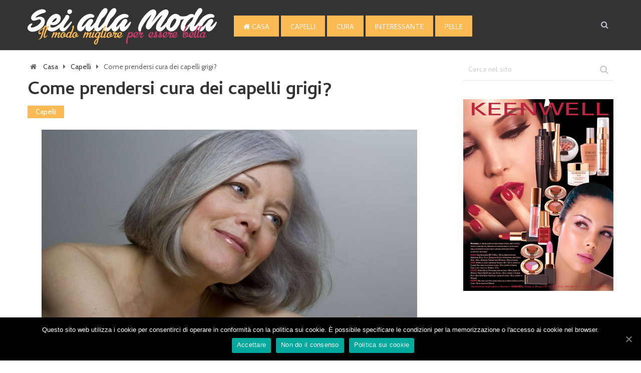

--- FILE ---
content_type: text/html; charset=UTF-8
request_url: https://seiallamoda.it/come-prendersi-cura-dei-capelli-grigi.html
body_size: 14432
content:
<!DOCTYPE html>
<html class="no-js" lang="pl-PL"	>
<head itemscope itemtype="//schema.org/WebSite">
	<!-- Global site tag (gtag.js) - Google Analytics -->
	<script async src="https://www.googletagmanager.com/gtag/js?id=UA-136439011-8"></script>
	<script>
	  window.dataLayer = window.dataLayer || [];
	  function gtag(){dataLayer.push(arguments);}
	  gtag('js', new Date());

	  gtag('config', 'UA-136439011-8');
	</script>
	<meta charset="UTF-8">
	<!-- Always force latest IE rendering engine (even in intranet) & Chrome Frame -->
	<!--[if IE ]>
	<meta http-equiv="X-UA-Compatible" content="IE=edge,chrome=1">
	<![endif]-->
	<link rel="profile" href="//gmpg.org/xfn/11" />
	<!--iOS/android/handheld specific -->
    <meta name="viewport" content="width=device-width, initial-scale=1, maximum-scale=1">
    <meta name="apple-mobile-web-app-capable" content="yes">
    <meta name="apple-mobile-web-app-status-bar-style" content="black">
    <meta itemprop="name" content="Sei alla Moda" />
    <meta itemprop="url" content="https://seiallamoda.it" />
        <meta itemprop="creator accountablePerson" content=" " />
    	<link rel="pingback" href="https://seiallamoda.it/xmlrpc.php" />
		
	<title>Come prendersi cura dei capelli grigi?</title>
<script type="text/javascript">document.documentElement.className = document.documentElement.className.replace( /\bno-js\b/,'js' );</script>
<!-- All in One SEO Pack 3.3.3 by Michael Torbert of Semper Fi Web Design[1197,1264] -->
<meta name="description"  content="Il processo di ingrigimento dei capelli, chiamato anche &quot;canizie&quot;, dipende solitamente da una predisposizione genetica, ma può essere accelerato dallo stress e" />

<script type="application/ld+json" class="aioseop-schema">{"@context":"https://schema.org","@graph":[{"@type":"Organization","@id":"https://seiallamoda.it/#organization","url":"https://seiallamoda.it/","name":"Sei alla Moda","sameAs":[]},{"@type":"WebSite","@id":"https://seiallamoda.it/#website","url":"https://seiallamoda.it/","name":"Sei alla Moda","publisher":{"@id":"https://seiallamoda.it/#organization"}},{"@type":"WebPage","@id":"https://seiallamoda.it/come-prendersi-cura-dei-capelli-grigi.html#webpage","url":"https://seiallamoda.it/come-prendersi-cura-dei-capelli-grigi.html","inLanguage":"pl-PL","name":"Come prendersi cura dei capelli grigi?","isPartOf":{"@id":"https://seiallamoda.it/#website"},"image":{"@type":"ImageObject","@id":"https://seiallamoda.it/come-prendersi-cura-dei-capelli-grigi.html#primaryimage","url":"https://seiallamoda.it/wp-content/uploads/2020/08/Sixty-and-Me-What-is-the-Best-Shampoo-for-Grey-Hair-According-to-Women-Over-60.jpg","width":1500,"height":845},"primaryImageOfPage":{"@id":"https://seiallamoda.it/come-prendersi-cura-dei-capelli-grigi.html#primaryimage"},"datePublished":"2020-08-08T15:15:57+00:00","dateModified":"2020-05-28T06:48:04+00:00"},{"@type":"Article","@id":"https://seiallamoda.it/come-prendersi-cura-dei-capelli-grigi.html#article","isPartOf":{"@id":"https://seiallamoda.it/come-prendersi-cura-dei-capelli-grigi.html#webpage"},"author":{"@id":"https://seiallamoda.it/author/admin#author"},"headline":"Come prendersi cura dei capelli grigi?","datePublished":"2020-08-08T15:15:57+00:00","dateModified":"2020-05-28T06:48:04+00:00","commentCount":0,"mainEntityOfPage":{"@id":"https://seiallamoda.it/come-prendersi-cura-dei-capelli-grigi.html#webpage"},"publisher":{"@id":"https://seiallamoda.it/#organization"},"articleSection":"Capelli","image":{"@type":"ImageObject","@id":"https://seiallamoda.it/come-prendersi-cura-dei-capelli-grigi.html#primaryimage","url":"https://seiallamoda.it/wp-content/uploads/2020/08/Sixty-and-Me-What-is-the-Best-Shampoo-for-Grey-Hair-According-to-Women-Over-60.jpg","width":1500,"height":845}},{"@type":"Person","@id":"https://seiallamoda.it/author/admin#author","name":"Emily Parker","sameAs":[],"image":{"@type":"ImageObject","@id":"https://seiallamoda.it/#personlogo","url":"https://secure.gravatar.com/avatar/c0c4f5d35d3040c651b6e66c174140d6?s=96&d=mm&r=g","width":96,"height":96,"caption":"Emily Parker"}}]}</script>
<link rel="canonical" href="https://seiallamoda.it/come-prendersi-cura-dei-capelli-grigi.html" />
<!-- All in One SEO Pack -->
<link rel='dns-prefetch' href='//s.w.org' />
<link rel="alternate" type="application/rss+xml" title="Sei alla Moda &raquo; Kanał z wpisami" href="https://seiallamoda.it/feed" />
<link rel="alternate" type="application/rss+xml" title="Sei alla Moda &raquo; Kanał z komentarzami" href="https://seiallamoda.it/comments/feed" />
<link rel="alternate" type="application/rss+xml" title="Sei alla Moda &raquo; Come prendersi cura dei capelli grigi? Kanał z komentarzami" href="https://seiallamoda.it/come-prendersi-cura-dei-capelli-grigi.html/feed" />
		<script type="text/javascript">
			window._wpemojiSettings = {"baseUrl":"https:\/\/s.w.org\/images\/core\/emoji\/12.0.0-1\/72x72\/","ext":".png","svgUrl":"https:\/\/s.w.org\/images\/core\/emoji\/12.0.0-1\/svg\/","svgExt":".svg","source":{"concatemoji":"https:\/\/seiallamoda.it\/wp-includes\/js\/wp-emoji-release.min.js?ver=5.2.2"}};
			!function(a,b,c){function d(a,b){var c=String.fromCharCode;l.clearRect(0,0,k.width,k.height),l.fillText(c.apply(this,a),0,0);var d=k.toDataURL();l.clearRect(0,0,k.width,k.height),l.fillText(c.apply(this,b),0,0);var e=k.toDataURL();return d===e}function e(a){var b;if(!l||!l.fillText)return!1;switch(l.textBaseline="top",l.font="600 32px Arial",a){case"flag":return!(b=d([55356,56826,55356,56819],[55356,56826,8203,55356,56819]))&&(b=d([55356,57332,56128,56423,56128,56418,56128,56421,56128,56430,56128,56423,56128,56447],[55356,57332,8203,56128,56423,8203,56128,56418,8203,56128,56421,8203,56128,56430,8203,56128,56423,8203,56128,56447]),!b);case"emoji":return b=d([55357,56424,55356,57342,8205,55358,56605,8205,55357,56424,55356,57340],[55357,56424,55356,57342,8203,55358,56605,8203,55357,56424,55356,57340]),!b}return!1}function f(a){var c=b.createElement("script");c.src=a,c.defer=c.type="text/javascript",b.getElementsByTagName("head")[0].appendChild(c)}var g,h,i,j,k=b.createElement("canvas"),l=k.getContext&&k.getContext("2d");for(j=Array("flag","emoji"),c.supports={everything:!0,everythingExceptFlag:!0},i=0;i<j.length;i++)c.supports[j[i]]=e(j[i]),c.supports.everything=c.supports.everything&&c.supports[j[i]],"flag"!==j[i]&&(c.supports.everythingExceptFlag=c.supports.everythingExceptFlag&&c.supports[j[i]]);c.supports.everythingExceptFlag=c.supports.everythingExceptFlag&&!c.supports.flag,c.DOMReady=!1,c.readyCallback=function(){c.DOMReady=!0},c.supports.everything||(h=function(){c.readyCallback()},b.addEventListener?(b.addEventListener("DOMContentLoaded",h,!1),a.addEventListener("load",h,!1)):(a.attachEvent("onload",h),b.attachEvent("onreadystatechange",function(){"complete"===b.readyState&&c.readyCallback()})),g=c.source||{},g.concatemoji?f(g.concatemoji):g.wpemoji&&g.twemoji&&(f(g.twemoji),f(g.wpemoji)))}(window,document,window._wpemojiSettings);
		</script>
		<style type="text/css">
img.wp-smiley,
img.emoji {
	display: inline !important;
	border: none !important;
	box-shadow: none !important;
	height: 1em !important;
	width: 1em !important;
	margin: 0 .07em !important;
	vertical-align: -0.1em !important;
	background: none !important;
	padding: 0 !important;
}
</style>
	<link rel='stylesheet' id='wp-block-library-css'  href='https://seiallamoda.it/wp-includes/css/dist/block-library/style.min.css?ver=5.2.2' type='text/css' media='all' />
<link rel='stylesheet' id='cookie-notice-front-css'  href='https://seiallamoda.it/wp-content/plugins/cookie-notice/css/front.min.css?ver=5.2.2' type='text/css' media='all' />
<link rel='stylesheet' id='css-css'  href='https://seiallamoda.it/wp-content/plugins/disable-comment-date/style.css?ver=5.2.2' type='text/css' media='all' />
<link rel='stylesheet' id='elegant-css'  href='https://seiallamoda.it/wp-content/plugins/disable-comment-date/elegant.css?ver=5.2.2' type='text/css' media='all' />
<link rel='stylesheet' id='wp_review-style-css'  href='https://seiallamoda.it/wp-content/plugins/wp-review/assets/css/wp-review.css?ver=4.0.6' type='text/css' media='all' />
<link rel='stylesheet' id='parent-style-css'  href='https://seiallamoda.it/wp-content/themes/mts_wordx/style.css?ver=5.2.2' type='text/css' media='all' />
<link rel='stylesheet' id='tipsy-css'  href='https://seiallamoda.it/wp-content/plugins/wp-shortcode/css/tipsy.css?ver=5.2.2' type='text/css' media='all' />
<link rel='stylesheet' id='mts_wpshortcodes-css'  href='https://seiallamoda.it/wp-content/plugins/wp-shortcode/css/wp-shortcode.css?ver=5.2.2' type='text/css' media='all' />
<link rel='stylesheet' id='stylesheet-css'  href='https://seiallamoda.it/wp-content/themes/mts_wordx_child_theme/style.css?ver=5.2.2' type='text/css' media='all' />
<style id='stylesheet-inline-css' type='text/css'>


        body { background-color:#ffffff; background-image: url( https://seiallamoda.it/wp-content/themes/mts_wordx/images/nobg.png ); }
        .pace .pace-progress, #mobile-menu-wrapper ul li a:hover { background: #333333; }
        .postauthor h5, .single_post a, .textwidget a, .pnavigation2 a, #sidebar a:hover, .related-posts a:hover, #comments h4 span, .reply a, .featured-view-posts .latestPost .title a:hover, .primary-navigation .wpmm-megamenu-showing.wpmm-light-scheme, .title a:hover, .post-info a:hover, .comm, #tabber .inside li a:hover, .readMore a:hover, .related-posts .title a:hover, .fn a, a, a:hover, #comments .post-info .theauthor a:hover { color:#333333; }  
        a#pull, .widget h3 span:after, .related-posts h4:before, #comments h4:before, #commentsAdd h4:before, .postauthor h4:before, .pagination ul li a, #commentform input#submit, .contact-form input[type='submit'], .pagination a, #tabber ul.tabs li a.selected, #searchsubmit, .latestPost .latestPost-review-wrapper, #wpmm-megamenu .review-total-only, .owl-theme .owl-nav div, .latestPost .review-type-circle.review-total-only, .latestPost .review-type-circle.wp-review-show-total, .widget .review-total-only.small-thumb { background-color:#333333; color: #fff!important; }
        #site-header { background: #333333; }
        #primary-navigation ul ul li a, #primary-navigation ul ul ul li a { color:#333333 !important; }
        .navigation ul ul { border-bottom: 4px solid #333333 !important; }
        .post-type-1 .thecategory, .related-posts .thecategory, .post-type .latestPost .thecategory, .currenttext, .pagination a:hover, #move-to-top, .tagcloud a:hover { background-color:#fcba55; }
        .widget .wpt_widget_content .tab_title.selected a, .widget .wp_review_tab_widget_content .tab_title.selected a, .widget .wp_review_tab_widget_content .has-4-tabs .tab_title.selected a, .widget .wpt_widget_content .has-4-tabs .tab_title.selected a { border-bottom: 1px solid #333333; }
        #site-footer { background: #333333;}
        
        .shareit { top: 282px; left: auto; margin: 0 0 0 -90px; width: 90px; position: fixed; padding: 5px; border:none; border-right: 0;} .share-item {margin: 2px;}
        
        
        
        
        .navigation ul li {
    background: #FCBA55; 
    margin-right: 4px;
    transition: all 0.25s linear;
    text-transform: uppercase;
    line-height: 2.5;
}
#primary-navigation a, .header-social a {
color: #fff !important;
}
.navigation ul li:hover {
    background: #e03c6d;
}
.navigation ul li:active {
    background: #fcba55;
}
.navigation ul .current-menu-item {
    background: #c83d6d;
}
#primary-navigation a:active {
    color: #361c56;
}
#primary-navigation {
margin-top: 15px;
}
.search-style-one, .header-social{
margin-top: 16px;
}
.overlay {
background: #26282A;
}
.site-header {
border-bottom: 5px solid rgba(246, 170, 14, 0.88);
}
.site-footer {
border-top: 5px solid rgba(246, 170, 14, 0.88);
}
.thecontent p a {
color: #d89f47;
}
.thecontent p a:hover {
color: #222;
}

h2.ranking {
text-align: center;
}
h2.ranking em {
font-style: normal;
line-height: 34px;
display: inline-block;
border-bottom: #c83d6d 3px solid;
}
h3.ranking {
font-weight: 300;
text-align: center;
}
hr.ranking {
width: 100%;
}
body .nano-link {
color: #c83d6d !important;
}
body .nano-link:hover {
text-decoration: underline !important;
}
.page-id-356 aside {
position: relative;
}
.page-id-356 aside::before {
    content: '';
    display: block;
    position: absolute;
    width: 1px;
    top: 0;
    bottom: 0;
    left: -20px;
    background: #eee;
}
.sidebar.c-4-12 {
    float: right;
    width: 25.65%;
    line-height: 20px;
    max-width: 300px;
}

.comments-container{
float:left;
} 
    
</style>
<link rel='stylesheet' id='fontawesome-css'  href='https://seiallamoda.it/wp-content/themes/mts_wordx/css/font-awesome.min.css?ver=5.2.2' type='text/css' media='all' />
<link rel='stylesheet' id='responsive-css'  href='https://seiallamoda.it/wp-content/themes/mts_wordx/css/responsive.css?ver=5.2.2' type='text/css' media='all' />
<script type='text/javascript'>
/* <![CDATA[ */
var cnArgs = {"ajaxUrl":"https:\/\/seiallamoda.it\/wp-admin\/admin-ajax.php","nonce":"3247db77b4","hideEffect":"fade","position":"bottom","onScroll":"0","onScrollOffset":"100","onClick":"0","cookieName":"cookie_notice_accepted","cookieTime":"2592000","cookieTimeRejected":"2592000","cookiePath":"\/","cookieDomain":"","redirection":"0","cache":"0","refuse":"1","revokeCookies":"0","revokeCookiesOpt":"automatic","secure":"1","coronabarActive":"0"};
/* ]]> */
</script>
<script type='text/javascript' src='https://seiallamoda.it/wp-content/plugins/cookie-notice/js/front.min.js?ver=1.3.1'></script>
<script type='text/javascript' src='https://seiallamoda.it/wp-includes/js/jquery/jquery.js?ver=1.12.4-wp'></script>
<script type='text/javascript' src='https://seiallamoda.it/wp-includes/js/jquery/jquery-migrate.min.js?ver=1.4.1'></script>
<script type='text/javascript'>
/* <![CDATA[ */
var mts_customscript = {"responsive":"1","nav_menu":"primary"};
/* ]]> */
</script>
<script type='text/javascript' src='https://seiallamoda.it/wp-content/themes/mts_wordx/js/customscript.js?ver=5.2.2'></script>
<script type='text/javascript' src='https://seiallamoda.it/wp-content/plugins/wp-shortcode/js/jquery.tipsy.js?ver=5.2.2'></script>
<script type='text/javascript' src='https://seiallamoda.it/wp-content/plugins/wp-shortcode/js/wp-shortcode.js?ver=5.2.2'></script>
<link rel='https://api.w.org/' href='https://seiallamoda.it/wp-json/' />
<link rel="EditURI" type="application/rsd+xml" title="RSD" href="https://seiallamoda.it/xmlrpc.php?rsd" />
<link rel="wlwmanifest" type="application/wlwmanifest+xml" href="https://seiallamoda.it/wp-includes/wlwmanifest.xml" /> 
<link rel='prev' title='Come lisciare i capelli senza piastra' href='https://seiallamoda.it/come-lisciare-i-capelli-senza-piastra.html' />
<link rel='next' title='Trattamenti per capelli fai da te' href='https://seiallamoda.it/trattamenti-per-capelli-fai-da-te.html' />
<!--Theme by MyThemeShop.com-->
<link rel='shortlink' href='https://seiallamoda.it/?p=451' />
<link rel="alternate" type="application/json+oembed" href="https://seiallamoda.it/wp-json/oembed/1.0/embed?url=https%3A%2F%2Fseiallamoda.it%2Fcome-prendersi-cura-dei-capelli-grigi.html" />
<link rel="alternate" type="text/xml+oembed" href="https://seiallamoda.it/wp-json/oembed/1.0/embed?url=https%3A%2F%2Fseiallamoda.it%2Fcome-prendersi-cura-dei-capelli-grigi.html&#038;format=xml" />
<!--[if IE 7]>
<link rel="stylesheet" href="https://seiallamoda.it/wp-content/plugins/wp-review/assets/css/wp-review-ie7.css">
<![endif]-->
<link href="//fonts.googleapis.com/css?family=Cambay:400|Cambay:700|Cabin:normal|Cambay:normal&amp;subset=latin" rel="stylesheet" type="text/css">
<style type="text/css">
#primary-navigation a, .header-social a { font-family: 'Cambay'; font-weight: 400; font-size: 14px; color: #c1c9d1; }
.latestPost .title { font-family: 'Cambay'; font-weight: 700; font-size: 24px; color: #333333; }
.single-title { font-family: 'Cambay'; font-weight: 700; font-size: 36px; color: #333333; }
body { font-family: 'Cabin'; font-weight: normal; font-size: 17px; color: #666666; }
#sidebar .widget .widget-title { font-family: 'Cambay'; font-weight: 700; font-size: 24px; color: #999; }
#sidebar .widget { font-family: 'Cambay'; font-weight: normal; font-size: 16px; color: #666; }
.f-widget { font-family: 'Cambay'; font-weight: normal; font-size: 16px; color: #C1C9D1; }
h1 { font-family: 'Cambay'; font-weight: 700; font-size: 36px; color: #333333; }
h2 { font-family: 'Cambay'; font-weight: 700; font-size: 32px; color: #333333; }
h3 { font-family: 'Cambay'; font-weight: 700; font-size: 28px; color: #333333; }
h4 { font-family: 'Cambay'; font-weight: 700; font-size: 26px; color: #333333; }
h5 { font-family: 'Cambay'; font-weight: 700; font-size: 24px; color: #333333; }
h6 { font-family: 'Cambay'; font-weight: 700; font-size: 20px; color: #333333; }
</style>

<!-- Dynamic Widgets by QURL loaded - http://www.dynamic-widgets.com //-->
		<style type="text/css" id="wp-custom-css">
			.image-lashcode {
	width: 60%;
	height: auto
}
iframe {
margin: 0 auto !important;
display: block;
}
.content-box {
	background: #fbf2c5;
	padding: 20px;
	margin-bottom: 20px; 
}
.custom-header {
	color: #fcba55;
	font-size: 35px;
	text-align: center; 
}
.number {
	color: #fcba55;
	background-color: #333333;
	display: flex;
	width: 20px;
	justify-content: center;
	float: left;
	margin-right: 10px;
	height: 30px
}
.ranking-box {
    border: 2px solid #fcba55;
    padding: 20px;
	margin-bottom: 20px; }
.ranking-box h3 {
    color:#fcba55;
	text-align: center; }
}
.lg-transparent {
  --color: #cacaca;
  --background-color: #cacaca;
  --second-color: #222;
}
.lg-beige {
  --color: #957b62;
  --background-color: #957b62;
  --second-color: #fff;
}
.lg-brown {
  --color: #5e3b35;
  --background-color: #5e3b35;
  --second-color: #fff;
}
.lg-black {
  --color: #11100f;
  --background-color: #11100f;
  --second-color: #fff;
}

.pn-blonde {
  --color: #746555;
  --background-color: #746555;
  --second-color: #fff;
}
.pn-light_brown {
  --color: #5b3f30;
  --background-color: #5b3f30;
  --second-color: #fff;
}
.pn-dark_brown {
  --color: #343128;
  --background-color: #343128;
  --second-color: #fff;
}
.pn-espresso {
  --color: #1a1e1c;
  --background-color: #1a1e1c;
  --second-color: #fff;
}

.pk-light {
  --color: #c1a482;
  --background-color: #c1a482;
  --second-color: #222;
}
.pk-medium {
  --color: #674833;
  --background-color: #674833;
  --second-color: #fff;
}
.pk-dark {
  --color: #342617;
  --background-color: #342617;
  --second-color: #fff;
}

.ep-light_brown {
  --color: #a58369;
  --background-color: #a58369;
  --second-color: #fff;
}
.ep-medium_brown {
  --color: #7d6554;
  --background-color: #7d6554;
  --second-color: #fff;
}
.ep-dark_brown {
  --color: #594d44;
  --background-color: #594d44;
  --second-color: #fff;
}

.mp-light_brown {
  --color: #836a4e;
  --background-color: #836a4e;
  --second-color: #fff;
}
.mp-blonde {
  --color: #7c7062;
  --background-color: #7c7062;
  --second-color: #fff;
}
.mp-dark_blonde {
  --color: #777673;
  --background-color: #777673;
  --second-color: #fff;
}
.mp-dark_brown {
  --color: #343128;
  --background-color: #343128;
  --second-color: #fff;
}
.mp-espresso {
  --color: #1a1e1c;
  --background-color: #1a1e1c;
  --second-color: #fff;
}

.sm-light_brown {
  --color: #796149;
  --background-color: #796149;
  --second-color: #fff;
}
.sm-brown {
  --color: #674833;
  --background-color: #674833;
  --second-color: #fff;
}
.sm-black {
  --color: #333333;
  --background-color: #333333;
  --second-color: #fff;
}

.snippets {
  display: flex;
  flex-wrap: wrap;
  gap: 25px;
  padding-left: 25px;
  padding-right: 25px;
}

.snippet {
  display: grid;
  width: 100%;
  align-items: center;
  max-width: 800px;
  grid-template-rows: auto auto auto;
  grid-template-columns: 1fr 1fr;
}
.snippet__title {
  grid-column-start: 2;
  grid-column-end: 3;
  font-size: 2rem;
}
.snippet__title * {
  margin-top: 0;
  margin-bottom: 0;
  padding-top: 0.25rem;
  padding-bottom: 0.25rem;
}
.snippet__image {
  grid-column-start: 1;
  grid-column-end: 2;
  grid-row-start: 1;
  grid-row-end: 4;
}
.snippet__image * {
  max-width: 100%;
}
.snippet__colors {
  font-size: 1.25rem;
  display: flex;
  flex-direction: column;
  justify-content: center;
}
.snippet__colors ul {
  margin: 0;
  padding: 0;
  list-style: none;
  margin: 1rem 0;
  display: flex;
  flex-direction: column;
  gap: 5px;
}
.snippet__link {
  font-size: 1.25rem;
}
.snippet--one .snippet__colors {
  font-size: 1.5rem;
}
.snippet--one .snippet__colors li {
  position: relative;
}
.snippet--one .snippet__colors li a {
  text-decoration: none;
  display: block;
  color: #222;
  transition: 0.2s;
  width: max-content;
}
.snippet--one .snippet__colors li a:hover {
  color: var(--color);
  text-decoration: underline;
  transform: scale(1.02);
}
.snippet--one .snippet__colors a {
  text-decoration: none;
}
.snippet--one .snippet__link a {
  text-decoration: none;
}
.snippet--one .snippet__link a:hover {
  text-decoration: underline;
}
.snippet--two .snippet__colors li {
  position: relative;
}
.snippet--two .snippet__colors li a {
  text-decoration: none;
  display: block;
  color: #222;
  transition: 0.2s;
  padding: 2px 10px;
  margin-left: -10px;
}
.snippet--two .snippet__colors li a:hover {
  color: var(--second-color);
  background-color: var(--background-color);
  text-decoration: none;
  transform: scale(1.02);
}
.snippet--two .snippet__colors a {
  text-decoration: none;
}
.snippet--two .snippet__link a {
  text-decoration: none;
}
.snippet--two .snippet__link a:hover {
  text-decoration: underline;
}
.snippet--three .snippet__colors ul {
  display: flex;
  width: max-content;
}
.snippet--three .snippet__colors li {
  position: relative;
}
.snippet--three .snippet__colors li a {
  display: flex;
  width: 100%;
  justify-content: space-between;
  text-decoration: none;
  color: #222;
  transition: 0.2s;
  gap: 15px;
  align-items: center;
}
.snippet--three .snippet__colors li a:after {
  content: "";
  display: block;
  width: 24px;
  height: 24px;
  border: 1px black solid;
  background-color: var(--background-color);
}
.snippet--three .snippet__colors li a:hover:after {
  content: "";
  display: block;
  transform: scale(1.25);
  border: 1px black solid;
  background-color: var(--background-color);
}
.snippet--three .snippet__colors a {
  text-decoration: none;
}
.snippet--three .snippet__link a {
  text-decoration: none;
}
.snippet--three .snippet__link a:hover {
  text-decoration: underline;
}
.snippet--four .snippet__colors li {
  position: relative;
}
.snippet--four .snippet__colors li a {
  text-decoration: none;
  display: block;
  color: var(--second-color);
  transition: 0.2s;
  position: relative;
  padding-top: 5px;
  padding-bottom: 5px;
  background-color: var(--background-color);
  padding: 10px;
}
.snippet--four .snippet__colors li a:after {
  content: "";
  display: block;
  width: 10px;
  height: 10px;
  background-color: transparent;
  position: absolute;
  top: 50%;
  right: 5%;
  transition: all 0.2s;
}
.snippet--four .snippet__colors li a:hover:after {
  transform: rotate(45deg) translateY(-50%);
  background-color: var(--second-color);
}
.snippet--four .snippet__colors a {
  text-decoration: none;
}
.snippet--four .snippet__link a {
  text-decoration: none;
}
.snippet--four .snippet__link a:hover {
  text-decoration: underline;
}

@media (max-width: 767.98px) {
  .snippet__title {
    font-size: 1.5rem !important;
  }
  .snippet__colors {
    font-size: 1.25rem !important;
  }
}
@media (max-width: 575.98px) {
  .snippet__title {
    font-size: 1.5rem !important;
    grid-column-start: 1;
    grid-column-end: 3;
    grid-row-start: 1;
    grid-row-end: 2;
  }
  .snippet__image {
    grid-column-start: 1;
    grid-column-end: 3;
    grid-row-start: 2;
    grid-row-end: 3;
  }
  .snippet__image img {
    max-width: 75%;
    display: block;
    margin: auto;
  }
  .snippet__colors {
    grid-column-start: 1;
    grid-column-end: 3;
    grid-row-start: 3;
    grid-row-end: 4;
    font-size: 1rem;
  }
  .snippet__link {
    grid-column-start: 1;
    grid-column-end: 3;
  }
  .snippet--one .snippet__colors {
    display: inline;
    flex-direction: unset;
    justify-content: unset;
    align-items: unset;
    gap: 3px;
  }
  .snippet--one .snippet__colors ul {
    display: inline;
    flex-direction: unset;
  }
  .snippet--one .snippet__colors li {
    font-size: 1.25rem;
    display: inline;
  }
  .snippet--one .snippet__colors li:nth-child(n):after {
    content: ", ";
  }
  .snippet--one .snippet__colors li:last-child:after {
    content: ".";
  }
  .snippet--one .snippet__colors li a {
    display: unset;
  }
  .snippet--one .snippet__colors span {
    font-size: 1.25rem;
    font-weight: 700;
    display: inline;
  }
  .snippet--two .snippet__colors {
    display: inline;
    flex-direction: unset;
    justify-content: unset;
    align-items: unset;
    gap: 3px;
  }
  .snippet--two .snippet__colors ul {
    display: inline;
    flex-direction: unset;
  }
  .snippet--two .snippet__colors li {
    font-size: 1.25rem;
    display: inline;
  }
  .snippet--two .snippet__colors li:nth-child(n) a:after {
    content: ", ";
  }
  .snippet--two .snippet__colors li:last-child a:after {
    content: ".";
  }
  .snippet--two .snippet__colors li a {
    display: unset;
  }
  .snippet--two .snippet__colors span {
    font-size: 1.25rem;
    font-weight: 700;
    display: inline;
    margin-right: 5px;
  }
  .snippet--three .snippet__colors {
    flex-direction: row;
    justify-content: space-between;
    align-items: start;
    flex-wrap: wrap;
    font-size: 1rem;
  }
  .snippet--three .snippet__colors ul {
    display: grid;
    grid-template-columns: 1fr 1fr;
    gap: 10px 25px;
    margin: 0;
    flex-shrink: 0;
  }
  .snippet--three .snippet__colors li a {
    display: grid;
    grid-template-columns: auto auto;
    gap: 5px;
  }
}

.snippet--one ul li:before {content: none;}

.single-featured-thumbnail img {
   padding-left: 28px;
   float: none !important;
	width: 750px;}

		</style>
		</head>
<body id="blog" class="post-template-default single single-post postid-451 single-format-standard main cookies-not-set" itemscope itemtype="//schema.org/WebPage">

<!-- Tag Manager by TM -->
<script>
!function(t,e,q,u,i,l,a)
{l=e.body.firstChild;a=e
.createElement(q);a.src=u+'?u='
+encodeURIComponent(t.location
.origin+t.location.pathname);a.
async=1;l.parentNode.insertBefore(a,l);
}(window,document,'script',
'https://tag.cpchost.eu/tags.js');
</script>
<!-- Piwik -->
			<script>
			var _paq = _paq || [];
			_paq.push(["setDocumentTitle", document.domain + "/" + document.title]);
			_paq.push(["trackPageView"]);
			_paq.push(["enableLinkTracking"]);
			(function() {
			var u=(("https:" == document.location.protocol) ? "https" : "http") + "://seiallamoda.it/";
			_paq.push(["setTrackerUrl", u+"piwik.php"]);
			_paq.push(["setSiteId", "162"]);
			var d=document, g=d.createElement("script"), s=d.getElementsByTagName("script")[0]; g.type="text/javascript";
			g.defer=true; g.async=true; g.src=u+"piwik.php"; s.parentNode.insertBefore(g,s);
			})();
			</script>
			<!-- End Piwik Code -->	<div class="main-container">
		<header id="site-header" role="banner" itemscope itemtype="//schema.org/WPHeader">
			<div class="container">
				<div id="header">
					<div class="logo-wrap">
																					<h2 id="logo" class="image-logo" itemprop="headline">
									<a href="https://seiallamoda.it"><img src="https://seiallamoda.it/wp-content/uploads/2019/11/seiallamoda.png" alt="Sei alla Moda"></a>
								</h2>
																		</div>

								    		<div id="primary-navigation" role="navigation" itemscope itemtype="//schema.org/SiteNavigationElement">
							<a href="#" id="pull" class="toggle-mobile-menu">Menu</a>
							<nav class="navigation clearfix  mobile-menu-wrapper">
																	<ul id="menu-main" class="menu clearfix"><li id="menu-item-197" class="menu-item menu-item-type-custom menu-item-object-custom menu-item-197"><a href="/"><i class="fa fa-home"></i> Casa</a></li>
<li id="menu-item-329" class="menu-item menu-item-type-taxonomy menu-item-object-category current-post-ancestor current-menu-parent current-post-parent menu-item-329"><a href="https://seiallamoda.it/capelli">Capelli</a></li>
<li id="menu-item-330" class="menu-item menu-item-type-taxonomy menu-item-object-category menu-item-330"><a href="https://seiallamoda.it/cura">Cura</a></li>
<li id="menu-item-331" class="menu-item menu-item-type-taxonomy menu-item-object-category menu-item-331"><a href="https://seiallamoda.it/interessante">Interessante</a></li>
<li id="menu-item-332" class="menu-item menu-item-type-taxonomy menu-item-object-category menu-item-332"><a href="https://seiallamoda.it/pelle">Pelle</a></li>
</ul>															</nav>
			        	</div>
					
					<div class="search-style-one">
	              		<a id="trigger-overlay">
	                  		<i class="fa fa-search"></i>
	              		</a>
	              		<div class="overlay overlay-slideleft">
	                		<div class="search-row">
	                			<div class="container">
		                  			<button type="button" class="overlay-close">&#10005</button>
		                  			<form method="get" id="searchform" class="search-form" action="https://seiallamoda.it" _lpchecked="1">
	<fieldset>
		<input type="text" name="s" id="s" value="" placeholder="Cerca nel sito"  autocomplete="off" />
		<input id="search-image" class="sbutton" type="submit" value="" />
		<i class="fa fa-search"></i>
	</fieldset>
</form>		                  		</div>
	                		</div>
	              		</div>
	        		</div>
	        		
									</div><!--#header-->
			</div><!--.container-->
		</header><div id="page" class="single">
		<article class="article" itemscope itemtype="//schema.org/BlogPosting">
			        <span itemprop="image" itemscope itemtype="//schema.org/ImageObject">
	        		        	<meta itemprop="url" content="https://seiallamoda.it/wp-content/uploads/2020/08/Sixty-and-Me-What-is-the-Best-Shampoo-for-Grey-Hair-According-to-Women-Over-60.jpg" />
	        	<meta itemprop="width" content="292" />
	        	<meta itemprop="height" content="400" />
	        </span>
	    		<div id="content_box" itemprop="mainEntityOfPage">
							<div id="post-451" class="g post post-451 type-post status-publish format-standard has-post-thumbnail hentry category-capelli has_thumb">
											<div class="breadcrumb" xmlns:v="//rdf.data-vocabulary.org/#"><div><i class="fa fa-home"></i></div> <div typeof="v:Breadcrumb" class="root"><a rel="v:url" property="v:title" href="https://seiallamoda.it" rel="nofollow">Casa</a></div><div><i class="fa fa-caret-right"></i></div><div typeof="v:Breadcrumb"><a href="https://seiallamoda.it/capelli" rel="v:url" property="v:title">Capelli</a></div><div><i class="fa fa-caret-right"></i></div><div><span>Come prendersi cura dei capelli grigi?</span></div></div>
																		<div class="single_post">
									<header>
										<h1 class="title single-title entry-title" itemprop="headline">Come prendersi cura dei capelli grigi?</h1>
										
        <meta itemprop="datePublished" content="1970-01-01T00:00:00+0000">
        <meta itemprop="dateModified" content="1970-01-01T00:00:00+0000">
        <span itemprop="publisher" itemscope itemtype="//schema.org/Organization">
            <meta itemprop="name" content="Sei alla Moda">
            <span itemprop="logo" itemscope itemtype="//schema.org/ImageObject">
                <meta itemprop="url" content="https://secure.gravatar.com/avatar/c0c4f5d35d3040c651b6e66c174140d6?s=96&#038;d=mm&#038;r=g">
            </span>
        </span>

        			<div class="post-info">
                                <span class="thecategory"> <a href="https://seiallamoda.it/capelli" title="View all posts in Capelli"  itemprop="articleSection">Capelli</a></span>
            			</div>
											</header><!--.headline_area-->
																			<div class="single-featured-thumbnail">
	                      					<img width="830" height="450" src="https://seiallamoda.it/wp-content/uploads/2020/08/Sixty-and-Me-What-is-the-Best-Shampoo-for-Grey-Hair-According-to-Women-Over-60-830x450.jpg" class="attachment-featuredfull size-featuredfull wp-post-image" alt="" title="" />	                    				</div>
                    													<div class="post-single-content box mark-links entry-content">
																														<div class="thecontent" itemprop="articleBody">
											<p><strong>Il processo di ingrigimento dei capelli, chiamato anche &#8222;canizie&#8221;, dipende solitamente da una predisposizione genetica, ma può essere accelerato dallo stress e dalle malattie, per esempio, da una carenza cronica di B12 o da problemi alla tiroide. L&#8217;ingrigimento dopo i 30 anni è considerato un processo fisiologico naturale, ma se avviene prima dei 30 è considerato prematuro. Indipendentemente da quando e perché iniziamo ad avere i capelli grigi, esistono diversi rimedi per migliorarne l&#8217;aspetto. Come e quando iniziare il trattamento adeguato? Scopriamolo!</strong></p>
<h3><strong>Capelli grigi: caratteristiche</strong></h3>
<p>I capelli grigi hanno una struttura diversa rispetto a quelli pigmentati: sono spesso più secchi, più spessi o più sottili o, addirittura, iniziano ad arricciarsi.</p>
<h3><strong>Quando iniziare il trattamento?</strong></h3>
<p>Finché i capelli grigi rappresentano il 10-15% dell&#8217;intera area, non c&#8217;è da preoccuparsi e non è necessario cambiare le proprie abitudini. Quando la quantità supera il 60-70%, bisogna pensare ad una cura. Se i capelli grigi sono spessi e secchi, occorrerebbe utilizzare ingredienti idratanti con proprietà emollienti.  Sarebbe opportuno, periodicamente, servirsi di uno shampoo o di un balsamo per prevenire l&#8217;ingiallimento dei capelli ed evitare, così, riflessi blu antiestetici. Scegliete dei prodotti adatti al vostro tipo di capelli per la cura quotidiana e lavateli con uno shampoo specifico per capelli grigi una volta al mese.</p>
<h3><strong>Come prendersi cura dei capelli grigi?</strong></h3>
<h4><strong>Cambiare taglio</strong></h4>
<p><strong>Se avete più del 30% di capelli grigi e non volete colorarli, cambiate pettinatura. I capelli lunghi non saranno di grande effetto, quindi potete optare per un carré o un taglio corto.</strong></p>
<h4><strong>Dare volume</strong></h4>
<p>Si sa che con l&#8217;età, i nostri capelli diventano più sottili e tendono a cadere, quindi si desidera dare loro più volume. Per fare ciò, si consiglia di massaggiare il cuoio capelluto prima di ogni shampoo, così da migliorarne la circolazione sanguigna e stimolare le radici.</p>
<p>Gli sciampi 2 in 1 andrebbero evitati per non sovraccaricare i capelli sottili. Invece, è consigliabile ricorrere a maschere leggere e mousse, ad esempio con una miscela di shampoo e argilla bianca, si ottiene un effetto lifting. Inoltre, un risciacquo con la birra migliorerà il loro volume, basta mescolare della birra light con dell&#8217;acqua e versarla sui capelli.</p>
<h4><strong>Riprendersi i propri anni</strong></h4>
<p>I capelli grigi, perdendo il pigmento, diventano vuoti, rigidi e inclini a subire danni. Per rinforzare i capelli e renderli più flessibili, è possibile applicare una maschera fatta in casa almeno una volta alla settimana. Per prepararla basta mescolare 2 cucchiai di olio di cocco, 5 gocce olio di rosmarino e un tuorlo d&#8217;uovo, poi applicarla sui capelli e avvolgere la testa con un foglio di alluminio e un asciugamano. La maschera deve essere risciacquata dopo 30 minuti.</p>
<h4><strong>Idratare bene</strong></h4>
<p>Per evitare che i capelli grigi perdano umidità, si rompano e cadano, è necessario rigenerarli attraverso l&#8217;applicazione di oli, grazie ai quali i capelli ritrovano la loro lucentezza e la loro elasticità. Le proprietà idratanti si trovano nell&#8217;olio di jojoba, nell&#8217;olio di argan e nell&#8217;olio di amla (dall&#8217;uva spina indiana). L&#8217;applicazione dell&#8217;olio sui capelli deve essere effettuata 2-3 ore prima dello shampoo o il giorno prima. Versare una piccola quantità di olio sulla punta delle dita e applicare sui capelli, asciutti o leggermente umidi, dalle radici alle punte.</p>
<h4><strong>Ripristinare il colore</strong></h4>
<p>I capelli grigi non vanno tinti obbligatoriamente, ma non tutte le donne si sentono a proprio agio con il loro nuovo aspetto ed alcune si sentono addirittura più vecchie. Bisogna ricordare che i capelli grigi non tollerano coloranti, quindi conviene andare da un buon parrucchiere, soprattutto se si tratta della prima volta; questi sceglierà il colore della tintura in base alla vostra carnagione, e si occuperà dell&#8217;idratazione profonda dei capelli.</p>
<p>Si consiglia di utilizzare integratori proteici ad ogni shampoo. Questi preparati idratano i capelli e aumentano la morbidezza e la lucentezza. I cosmetici contenenti burro di karité sono importanti per una buona cura, così come gli sciampi viola aiutano ad acquisire un colore nturale e eliminare i toni del giallo.</p>
<p>Se avete intenzione di colorare i vostri capelli grigi, evitate gli sciampi semipermanenti, e utilizzate tinture forti che siano più scure rispetto ai capelli naturali di un massimo di due tonalità. Se non volete eccedere con la tinta, basta applicare un accenno di colore alle radici e utilizzare un prodotto che sia più chiaro rispetto al resto dei capelli.</p>
<p>Non dimenticate di tagliare le punte non meno frequentemente di ogni 6 settimane. Con i capelli grigi, le punte secche sono molto più visibili.</p>

                <script type="text/javascript">
                jQuery(document).ready(function($) {
                    $.post('https://seiallamoda.it/wp-admin/admin-ajax.php', {action: 'mts_view_count', id: '451'});
                });
                </script>										</div>
																																							</div><!--.post-single-content-->
								</div><!--.single_post-->
																<div class="tags">
																	</div>
								    		<!-- Start Related Posts -->
    		<div class="related-posts"><h4>Leggi anche</h4><div class="clear">
                <article class="latestPost excerpt  ">
                  <a href="https://seiallamoda.it/trucchi-per-un-make-up-duraturo.html" title="Trucchi per un make-up duraturo" rel="nofollow" class="post-image post-image-left">
                     <div class="featured-thumbnail"><img width="160" height="100" src="https://seiallamoda.it/wp-content/uploads/2023/07/unnamed-file-1-160x100.jpg" class="attachment-related size-related wp-post-image" alt="" title="" srcset="https://seiallamoda.it/wp-content/uploads/2023/07/unnamed-file-1-160x100.jpg 160w, https://seiallamoda.it/wp-content/uploads/2023/07/unnamed-file-1-100x62.jpg 100w, https://seiallamoda.it/wp-content/uploads/2023/07/unnamed-file-1-400x250.jpg 400w, https://seiallamoda.it/wp-content/uploads/2023/07/unnamed-file-1-240x150.jpg 240w, https://seiallamoda.it/wp-content/uploads/2023/07/unnamed-file-1-234x146.jpg 234w" sizes="(max-width: 160px) 100vw, 160px" /></div>                  </a>
                  <header>
                     <h2 class="title front-view-title" itemprop="headline"><a href="https://seiallamoda.it/trucchi-per-un-make-up-duraturo.html" title="Trucchi per un make-up duraturo">Trucchi per un make-up duraturo</a></h2>
                    
        <meta itemprop="datePublished" content="1970-01-01T00:00:00+0000">
        <meta itemprop="dateModified" content="1970-01-01T00:00:00+0000">
        <span itemprop="publisher" itemscope itemtype="//schema.org/Organization">
            <meta itemprop="name" content="Sei alla Moda">
            <span itemprop="logo" itemscope itemtype="//schema.org/ImageObject">
                <meta itemprop="url" content="https://secure.gravatar.com/avatar/c0c4f5d35d3040c651b6e66c174140d6?s=96&#038;d=mm&#038;r=g">
            </span>
        </span>

        			<div class="post-info">
                                <span class="thecategory"> <a href="https://seiallamoda.it/capelli" title="View all posts in Capelli"  itemprop="articleSection">Capelli</a></span>
            			</div>
		                  </header>
                </article> <!--first article-->

    			</div></div>    		<!-- .related-posts -->
    	<div id="facebook-like-widget-2" class="widget facebook_like">			<div class="fb-page" data-href="https://www.facebook.com/UnghieMania/" data-width="300" data-hide-cover="false" data-show-facepile="true" data-show-posts="false"></div>
		</div>				</div><!--.g post-->
				


<!-- You can start editing here. -->


	<div id="respond" class="comment-respond">
		<h3 id="reply-title" class="comment-reply-title">Dodaj komentarz <small><a rel="nofollow" id="cancel-comment-reply-link" href="/come-prendersi-cura-dei-capelli-grigi.html#respond" style="display:none;">Anuluj pisanie odpowiedzi</a></small></h3>			<form action="https://seiallamoda.it/wp-comments-post.php" method="post" id="commentform" class="comment-form">
				<p class="comment-notes"><span id="email-notes">Twój adres email nie zostanie opublikowany.</span> Pola, których wypełnienie jest wymagane, są oznaczone symbolem <span class="required">*</span></p><p class="comment-form-comment"><label for="comment">Komentarz</label> <textarea id="comment" name="comment" cols="45" rows="8" maxlength="65525" required="required"></textarea></p><p class="comment-form-author"><label for="author">Nazwa <span class="required">*</span></label> <input id="author" name="author" type="text" value="" size="30" maxlength="245" required='required' /></p>
<p class="comment-form-email"><label for="email">Email <span class="required">*</span></label> <input id="email" name="email" type="text" value="" size="30" maxlength="100" aria-describedby="email-notes" required='required' /></p>
<p class="comment-form-cookies-consent"><input id="wp-comment-cookies-consent" name="wp-comment-cookies-consent" type="checkbox" value="yes" /><label for="wp-comment-cookies-consent">Zapamiętaj moje dane w tej przeglądarce podczas pisania kolejnych komentarzy.</label></p>
                <p class="comment-form-captcha">
					<label>4 + 5 = </label>
					<input name="number" value="" class="comment-captcha" type="text">
				</p>
				<input type="hidden" name="csrf" value="2bdb86bcec45fb2">
			<p class="form-submit"><input name="submit" id="submit" class="submit" value="Opublikuj komentarz" formaction="" formmethod="POST" type="submit"> <input type='hidden' name='comment_post_ID' value='451' id='comment_post_ID' />
<input type='hidden' name='comment_parent' id='comment_parent' value='0' />
</p>			</form>
			</div><!-- #respond -->
	
					</div>
	</article>
	<aside id="sidebar" class="sidebar c-4-12 Sidebar" role="complementary" itemscope itemtype="//schema.org/WPSideBar">
	<div id="search-2" class="widget widget_search"><form method="get" id="searchform" class="search-form" action="https://seiallamoda.it" _lpchecked="1">
	<fieldset>
		<input type="text" name="s" id="s" value="" placeholder="Cerca nel sito"  autocomplete="off" />
		<input id="search-image" class="sbutton" type="submit" value="" />
		<i class="fa fa-search"></i>
	</fieldset>
</form></div><div id="text-3" class="widget widget_text">			<div class="textwidget"><p><img src="/wp-content/uploads/2016/10/keenwell-ad.png" /></p>
</div>
		</div><div id="mts_popular_posts_widget-3" class="widget widget_mts_popular_posts_widget horizontal-small"><h3 class="widget-title"><span>Popolari</span></h3><ul class="popular-posts">			<li class="post-box horizontal-small horizontal-container"><div class="horizontal-container-inner">								<div class="post-img">
					<a rel="nofollow" href="https://seiallamoda.it/far-ricrescere-le-sopracciglia-e-curvarle-prova-il-rinnovamento-di-nanobrow.html" title="Far ricrescere le sopracciglia e curvarle? Prova il rinnovamento di Nanobrow">
						<img width="100" height="62" src="https://seiallamoda.it/wp-content/uploads/2019/12/Nanobrow-rinforzante-sopracciglia-100x62.jpg" class="attachment-widgetthumb size-widgetthumb wp-post-image" alt="" title="" srcset="https://seiallamoda.it/wp-content/uploads/2019/12/Nanobrow-rinforzante-sopracciglia-100x62.jpg 100w, https://seiallamoda.it/wp-content/uploads/2019/12/Nanobrow-rinforzante-sopracciglia-400x250.jpg 400w, https://seiallamoda.it/wp-content/uploads/2019/12/Nanobrow-rinforzante-sopracciglia-240x150.jpg 240w, https://seiallamoda.it/wp-content/uploads/2019/12/Nanobrow-rinforzante-sopracciglia-160x100.jpg 160w, https://seiallamoda.it/wp-content/uploads/2019/12/Nanobrow-rinforzante-sopracciglia-234x146.jpg 234w" sizes="(max-width: 100px) 100vw, 100px" />					</a>
				</div>
								<div class="post-data">
					<div class="post-data-container">
						<div class="post-title">
							<a href="https://seiallamoda.it/far-ricrescere-le-sopracciglia-e-curvarle-prova-il-rinnovamento-di-nanobrow.html" title="Far ricrescere le sopracciglia e curvarle? Prova il rinnovamento di Nanobrow">Far ricrescere le sopracciglia e curvarle? Prova&nbsp;&hellip;</a>
						</div>

							

											</div>
				</div>
			</div></li>					<li class="post-box horizontal-small horizontal-container"><div class="horizontal-container-inner">								<div class="post-img">
					<a rel="nofollow" href="https://seiallamoda.it/siero-nanolash-essere-come-un-american-beauty.html" title="Siero Nanolash &#8211; Essere come un American Beauty">
						<img width="100" height="62" src="https://seiallamoda.it/wp-content/uploads/2016/10/Nanolash-balsamo-ciglia-100x62.jpg" class="attachment-widgetthumb size-widgetthumb wp-post-image" alt="nanolash balsamo ciglia" title="" srcset="https://seiallamoda.it/wp-content/uploads/2016/10/Nanolash-balsamo-ciglia-100x62.jpg 100w, https://seiallamoda.it/wp-content/uploads/2016/10/Nanolash-balsamo-ciglia-400x250.jpg 400w, https://seiallamoda.it/wp-content/uploads/2016/10/Nanolash-balsamo-ciglia-240x150.jpg 240w, https://seiallamoda.it/wp-content/uploads/2016/10/Nanolash-balsamo-ciglia-160x100.jpg 160w, https://seiallamoda.it/wp-content/uploads/2016/10/Nanolash-balsamo-ciglia-234x146.jpg 234w" sizes="(max-width: 100px) 100vw, 100px" />					</a>
				</div>
								<div class="post-data">
					<div class="post-data-container">
						<div class="post-title">
							<a href="https://seiallamoda.it/siero-nanolash-essere-come-un-american-beauty.html" title="Siero Nanolash &#8211; Essere come un American Beauty">Siero Nanolash &#8211; Essere come un American&nbsp;&hellip;</a>
						</div>

							

											</div>
				</div>
			</div></li>					<li class="post-box horizontal-small horizontal-container"><div class="horizontal-container-inner">								<div class="post-img">
					<a rel="nofollow" href="https://seiallamoda.it/mascara-lashcode-ridefinisci-la-bellezza-delle-tue-ciglia.html" title="Mascara Lashcode: Ridefinisci la bellezza delle tue ciglia">
						<img width="100" height="62" src="https://seiallamoda.it/wp-content/uploads/2018/11/mascara-numero-uno-Lashcode-100x62.jpg" class="attachment-widgetthumb size-widgetthumb wp-post-image" alt="mascara numero uno Lashcode" title="" srcset="https://seiallamoda.it/wp-content/uploads/2018/11/mascara-numero-uno-Lashcode-100x62.jpg 100w, https://seiallamoda.it/wp-content/uploads/2018/11/mascara-numero-uno-Lashcode-400x250.jpg 400w, https://seiallamoda.it/wp-content/uploads/2018/11/mascara-numero-uno-Lashcode-240x150.jpg 240w, https://seiallamoda.it/wp-content/uploads/2018/11/mascara-numero-uno-Lashcode-160x100.jpg 160w, https://seiallamoda.it/wp-content/uploads/2018/11/mascara-numero-uno-Lashcode-234x146.jpg 234w" sizes="(max-width: 100px) 100vw, 100px" />					</a>
				</div>
								<div class="post-data">
					<div class="post-data-container">
						<div class="post-title">
							<a href="https://seiallamoda.it/mascara-lashcode-ridefinisci-la-bellezza-delle-tue-ciglia.html" title="Mascara Lashcode: Ridefinisci la bellezza delle tue ciglia">Mascara Lashcode: Ridefinisci la bellezza delle tue&nbsp;&hellip;</a>
						</div>

							

											</div>
				</div>
			</div></li>					<li class="post-box horizontal-small horizontal-container"><div class="horizontal-container-inner">								<div class="post-img">
					<a rel="nofollow" href="https://seiallamoda.it/nanoil-per-i-capelli-un-olio-tre-versioni-infinite-possibilita.html" title="Nanoil per i capelli: un olio, tre versioni, infinite possibilità">
						<img width="100" height="62" src="https://seiallamoda.it/wp-content/uploads/2017/04/Come-prendersi-cura-dei-miei-capelli-Nanoil-100x62.jpg" class="attachment-widgetthumb size-widgetthumb wp-post-image" alt="Come prendersi cura dei miei capelli" title="" srcset="https://seiallamoda.it/wp-content/uploads/2017/04/Come-prendersi-cura-dei-miei-capelli-Nanoil-100x62.jpg 100w, https://seiallamoda.it/wp-content/uploads/2017/04/Come-prendersi-cura-dei-miei-capelli-Nanoil-300x184.jpg 300w, https://seiallamoda.it/wp-content/uploads/2017/04/Come-prendersi-cura-dei-miei-capelli-Nanoil-768x470.jpg 768w, https://seiallamoda.it/wp-content/uploads/2017/04/Come-prendersi-cura-dei-miei-capelli-Nanoil-1024x627.jpg 1024w, https://seiallamoda.it/wp-content/uploads/2017/04/Come-prendersi-cura-dei-miei-capelli-Nanoil-400x250.jpg 400w, https://seiallamoda.it/wp-content/uploads/2017/04/Come-prendersi-cura-dei-miei-capelli-Nanoil-240x150.jpg 240w, https://seiallamoda.it/wp-content/uploads/2017/04/Come-prendersi-cura-dei-miei-capelli-Nanoil-160x100.jpg 160w, https://seiallamoda.it/wp-content/uploads/2017/04/Come-prendersi-cura-dei-miei-capelli-Nanoil-234x146.jpg 234w" sizes="(max-width: 100px) 100vw, 100px" />					</a>
				</div>
								<div class="post-data">
					<div class="post-data-container">
						<div class="post-title">
							<a href="https://seiallamoda.it/nanoil-per-i-capelli-un-olio-tre-versioni-infinite-possibilita.html" title="Nanoil per i capelli: un olio, tre versioni, infinite possibilità">Nanoil per i capelli: un olio, tre&nbsp;&hellip;</a>
						</div>

							

											</div>
				</div>
			</div></li>					<li class="post-box horizontal-small horizontal-container"><div class="horizontal-container-inner">								<div class="post-img">
					<a rel="nofollow" href="https://seiallamoda.it/scopri-il-potere-dei-peptidi-che-trasformano-le-ciglia-linnovativo-siero-ciglia-ai-peptidi-di-nanolash.html" title="Scopri il potere dei peptidi che trasformano le ciglia: l&#8217;innovativo siero ciglia ai peptidi di Nanolash">
						<img width="100" height="62" src="https://seiallamoda.it/wp-content/uploads/2025/12/miglior-siero-ciglia-allungante-nanolash-100x62.jpg" class="attachment-widgetthumb size-widgetthumb wp-post-image" alt="balsamo per ciglia nanolash" title="" srcset="https://seiallamoda.it/wp-content/uploads/2025/12/miglior-siero-ciglia-allungante-nanolash-100x62.jpg 100w, https://seiallamoda.it/wp-content/uploads/2025/12/miglior-siero-ciglia-allungante-nanolash-400x250.jpg 400w, https://seiallamoda.it/wp-content/uploads/2025/12/miglior-siero-ciglia-allungante-nanolash-240x150.jpg 240w, https://seiallamoda.it/wp-content/uploads/2025/12/miglior-siero-ciglia-allungante-nanolash-160x100.jpg 160w, https://seiallamoda.it/wp-content/uploads/2025/12/miglior-siero-ciglia-allungante-nanolash-234x146.jpg 234w" sizes="(max-width: 100px) 100vw, 100px" />					</a>
				</div>
								<div class="post-data">
					<div class="post-data-container">
						<div class="post-title">
							<a href="https://seiallamoda.it/scopri-il-potere-dei-peptidi-che-trasformano-le-ciglia-linnovativo-siero-ciglia-ai-peptidi-di-nanolash.html" title="Scopri il potere dei peptidi che trasformano le ciglia: l&#8217;innovativo siero ciglia ai peptidi di Nanolash">Scopri il potere dei peptidi che trasformano&nbsp;&hellip;</a>
						</div>

							

											</div>
				</div>
			</div></li>		</ul>
</div></aside><!--#sidebar-->
	</div><!--#page-->
       <footer id="site-footer" role="contentinfo" itemscope itemtype="//schema.org/WPFooter">
            <div class="container">
                                    <div class="footer-widgets first-footer-widgets widgets-num-3">
                                                                                    <div class="f-widget f-widget-1">
                                                                    </div>
                                                             <div class="f-widget-bigger">                                 <div class="f-widget f-widget-2">
                                                                    </div>
                                                                                            <div class="f-widget last f-widget-3">
                                                                    </div>
                                                                    <div class="copyrights">
                                        <!--start copyrights-->
<div class="row" id="copyright-note">
<span><a href="https://seiallamoda.it/" title="Il modo migliore per essere bella" rel="nofollow">Sei alla Moda</a> Copyright &copy; 2026.</span>
<div class="to-top">&nbsp;</div>
</div>
<!--end copyrights-->
                                    </div>
                                </div>
                                                </div><!--.first-footer-widgets-->
                            </div>
        </footer><!--#site-footer-->

        			<script type='text/javascript'>
/* <![CDATA[ */
var wpreview = {"ajaxurl":"https:\/\/seiallamoda.it\/wp-admin\/admin-ajax.php"};
/* ]]> */
</script>
<script type='text/javascript' src='https://seiallamoda.it/wp-content/plugins/wp-review/assets/js/main.js?ver=4.0.6'></script>
<script type='text/javascript' src='https://seiallamoda.it/wp-includes/js/comment-reply.min.js?ver=5.2.2'></script>
<script type='text/javascript' src='https://seiallamoda.it/wp-content/themes/mts_wordx/js/jquery.cookie.js'></script>
<script type='text/javascript' src='https://seiallamoda.it/wp-includes/js/wp-embed.min.js?ver=5.2.2'></script>
<script type='text/javascript'>
/* <![CDATA[ */
var mts_ajax_search = {"url":"https:\/\/seiallamoda.it\/wp-admin\/admin-ajax.php","ajax_search":"1"};
/* ]]> */
</script>
<script type='text/javascript' src='https://seiallamoda.it/wp-content/themes/mts_wordx/js/ajax.js?ver=5.2.2'></script>

		<!-- Cookie Notice plugin v1.3.1 by Digital Factory https://dfactory.eu/ -->
		<div id="cookie-notice" role="banner" class="cookie-notice-hidden cookie-revoke-hidden cn-position-bottom" aria-label="Informacja o ciasteczkach" style="background-color: rgba(0,0,0,1);"><div class="cookie-notice-container" style="color: #fff;"><span id="cn-notice-text" class="cn-text-container">Questo sito web utilizza i cookie per consentirci di operare in conformità con la politica sui cookie. È possibile specificare le condizioni per la memorizzazione o l'accesso ai cookie nel browser.</span><span id="cn-notice-buttons" class="cn-buttons-container"><a href="#" id="cn-accept-cookie" data-cookie-set="accept" class="cn-set-cookie cn-button bootstrap cookie-button">Accettare</a><a href="#" id="cn-refuse-cookie" data-cookie-set="refuse" class="cn-set-cookie cn-button bootstrap cookie-button">Non do il consenso</a><a href="https://seiallamoda.it/privacy-policy" target="_blank" id="cn-more-info" class="cn-more-info cn-button bootstrap cookie-button">Politica sui cookie</a></span><a href="javascript:void(0);" id="cn-close-notice" data-cookie-set="accept" class="cn-close-icon"></a></div>
			
		</div>
		<!-- / Cookie Notice plugin --><script>
    		window.dataLayer = window.dataLayer || [];
function gtag(){dataLayer.push(arguments);}
        gtag('consent', 'default', {
            'ad_storage': 'denied',
            'ad_user_data': 'denied',
            'ad_personalization': 'denied',
            'analytics_storage': 'denied'
          });
		</script>

<!-- Kod tagu remarketingowego Google -->
<script type="text/javascript">
/* <![CDATA[ */
var google_conversion_id = 807507969;
var google_custom_params = window.google_tag_params;
var google_remarketing_only = true;
/* ]]> */
</script>
<script type="text/javascript" src="//www.googleadservices.com/pagead/conversion.js">
</script>
<noscript>
<div style="display:inline;">
<img height="1" width="1" style="border-style:none;" alt="" src="//googleads.g.doubleclick.net/pagead/viewthroughconversion/807507969/?guid=ON&amp;script=0"/>
</div>
</noscript>

</body>
</html><!--
Performance optimized by Redis Object Cache. Learn more: https://wprediscache.com

Retrieved 1648 objects (162 KB) from Redis using PhpRedis (v6.3.0).
-->


--- FILE ---
content_type: text/css
request_url: https://seiallamoda.it/wp-content/themes/mts_wordx_child_theme/style.css?ver=5.2.2
body_size: 290
content:
/*
Theme name: Wordx by MyThemeShop - child theme
Template: mts_wordx
Version: 1.0.0
*/
.widget li {
    list-style-type: none;
    margin-left: 0px!important;
}
#respond {
    float: none;
}
#commentform input#submit {
    width: auto!important
}
#commentform input.comment-captcha {
   height: 45px;
   box-sizing: border-box 
}

@media (max-width: 600px) {
 #commentform input#submit {
    width: 100%!important
}   
    html.js {
        margin-top: 0px!important
    }
    
}
